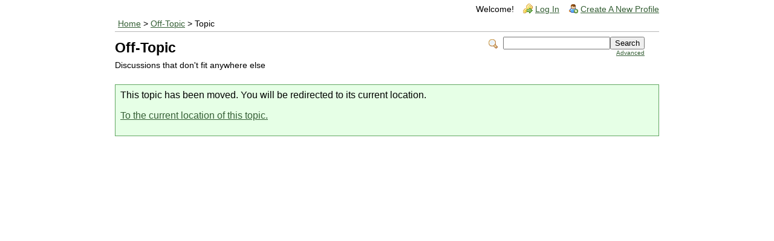

--- FILE ---
content_type: text/html; charset=UTF-8
request_url: https://forum.doozan.com/read.php?8,77609
body_size: 1369
content:
<?xml version="1.0" encoding="UTF-8"?><!DOCTYPE html PUBLIC "-//W3C//DTD XHTML 1.0 Transitional//EN" "http://www.w3.org/TR/xhtml1/DTD/xhtml1-transitional.dtd">
<!-- START TEMPLATE header.tpl -->
<html xmlns="http://www.w3.org/1999/xhtml" xml:lang="EN" lang="EN">

<head>

<title>Linux Device Hacking :: Off-Topic</title>






    <link rel="stylesheet" type="text/css" href="https://forum.doozan.com/css.php?8,css" media="screen" />
    <link rel="stylesheet" type="text/css" href="https://forum.doozan.com/css.php?8,css_print" media="print" />


<script type="text/javascript" src="https://forum.doozan.com/javascript.php?8"></script>




    <meta http-equiv="refresh" content="5; url=https://forum.doozan.com/read.php?2,77609" />





    <meta name="description" content="Discussions that dont fit anywhere else" />







    <!--[if lte IE 6]>
    <style type="text/css">
        #phorum {
        width:       expression(document.body.clientWidth > 900
                     ? '900px': 'auto' );
        margin-left: expression(document.body.clientWidth > 900
                     ? parseInt((document.body.clientWidth-900)/2) : 0 );
        }
    </style>
    <![endif]-->


<!--
Some Icons courtesy of:
  FAMFAMFAM - http://www.famfamfam.com/lab/icons/silk/
  Tango Project - http://tango-project.org/
-->
</head>

<body onload="">

  

  

  

  

  

  

  

  <div id="phorum">

      

          

          

          

          <div id="user-info" class="logged-out">
              

              
                  <span class="welcome">Welcome!</span>
                  <a class="icon icon-key-go" href="https://forum.doozan.com/login.php?8">Log In</a>
                  <a class="icon icon-user-add" href="https://forum.doozan.com/register.php?8">Create A New Profile</a>
              
          </div> <!-- end of div id=user-info -->

          

          

          

          

          <div id="breadcrumb">
              
              
                  
                  
                      <a  href="https://forum.doozan.com/index.php">Home</a>
                  
                  
              
                   &gt;
                  
                      <a rel="breadcrumb-forum[8]" href="https://forum.doozan.com/list.php?8">Off-Topic</a>
                  
                  
              
                   &gt;
                  
                      Topic
                  
                  
              
          </div> <!-- end of div id=breadcrumb -->

          

          <div id="search-area" class="icon-zoom">
              <form id="header-search-form" action="https://forum.doozan.com/search.php?8" method="get">
                  <input type="hidden" name="forum_id" value="8" />

                  <input type="hidden" name="phorum_page" value="search" />
                  <input type="hidden" name="match_forum" value="ALL" />
                  <input type="hidden" name="match_dates" value="365" />
                  <input type="hidden" name="match_threads" value="0" />
                  <input type="hidden" name="match_type" value="ALL" />
                  <input type="text" name="search" size="20" value="" class="styled-text" /><input type="submit" value="Search" class="styled-button" /><br />
                  <a href="https://forum.doozan.com/search.php?8">Advanced</a>
              </form>
          </div> <!-- end of div id=search-area -->

          

          <div id="page-info">
              
                  

                  <h1 class="heading">Off-Topic</h1>
                  
                      <div class="description">Discussions that don't fit anywhere else&nbsp;</div>
                  
              
          </div> <!-- end of div id=page-info -->

          

          

          

          

          
       

<!-- END TEMPLATE header.tpl -->

<!-- BEGIN TEMPLATE message.tpl -->


    <div class="information">
        This topic has been moved. You will be redirected to its current location.
        
        
            <p><a href="https://forum.doozan.com/read.php?2,77609">To the current location of this topic.</a></p>
        
    </div>

<!-- END TEMPLATE message.tpl -->

<!-- BEGIN TEMPLATE footer.tpl -->
    </div> <!-- end of div id="phorum" -->
</body>
</html>
<!-- END TEMPLATE footer.tpl -->



--- FILE ---
content_type: text/css;charset=UTF-8
request_url: https://forum.doozan.com/css.php?8,css
body_size: 4201
content:

/* BEGIN TEMPLATE css.tpl */

/* overall style */

body {
    background-color: white;
    color: black;
}

#phorum {
    font-family: Arial;
    font-size: medium;
    color: black;
    max-width: 900px;
    margin: auto;
}

/* HTML level styles */

img {
    vertical-align: top;
    border: none;
}

#phorum div.generic table th {
    text-align: left;
}

#phorum table.list {
    width: 100%;
    margin-bottom: 4px;
    border: 1px solid #4d894d;
    border-bottom: 0;
}

#phorum table.list th  {
    background-repeat: repeat-x;
    background-image: url('templates/emerald/images/header_background.png');
    color: white;
    background-color: #4d894d;
    font-size: 85%;
    padding: 5px;
}

#phorum table.list th a {
    color: white;
}

#phorum table.list td {
    background-color: white;
    padding: 8px;
    border-bottom: 1px solid #4d894d;
    font-size: 85%;
}

#phorum table.list td.alt {
    background-color: #edf2ed;
}

#phorum table.list td.current {
    background-color: #f0f7f0;
}

#phorum table.list td p {
    margin: 4px 8px 16px 4px;
}

#phorum table.list td h3 {
    margin: 0;
}

#phorum table.list td h4 {
    font-size: 115%;
    margin: 0;
    font-weight: normal;
}

#phorum table.list td span.new-indicator {
    color: red;
    font-size: 80%;
    font-weight: normal;
}

#phorum a {
    color: #355f35;
}

#phorum a:hover {
    color: #709ccc;
}

#phorum a.icon {
    background-repeat: no-repeat;
    background-position: 1px 2px;
    padding: 4px 10px 2px 21px;
    font-weight: normal;
    white-space: nowrap;
}

#phorum h1 {
    margin: 5px 0 0 0;
    font-size: 145%;
}

#phorum h2 {
    margin: 0;
    font-size: 115%;
    font-weight: normal;
}

#phorum h4 {
    margin: 0 0 5px 0;
}

#phorum hr {
    height: 1px;
    border: 0;
    border-top: 1px solid #4d894d;
}

/* global styles */

#phorum div.generic table {
}

#phorum div.generic {
    padding: 8px;
    background-color: #edf2ed;
    border: 1px solid #4d894d;
    overflow: hidden;
}

#phorum div.generic-lower {
    padding: 8px;
    margin-bottom: 8px;
}

#phorum div.paging {
    float: right;
}

#phorum div.paging a {
    font-weight: bold;
    margin: 0 4px 0 4px;
    padding: 0 0 1px 0;
}

#phorum div.paging img{
    vertical-align: bottom;
}

#phorum div.paging strong.current-page {
    margin: 0 4px 0 4px;
}

#phorum div.nav {
    font-size: 85%;
    margin: 0 0 5px 0;
    line-height: 20px;
}

#phorum div.nav-right {
    float: right;
}

#phorum div.information {
    padding: 8px;
    border: 1px solid #62a762;
    background-color: #e6ffe6;
    margin-bottom: 8px;
}

#phorum div.notice {
    padding: 8px;
    background-color: #edf2ed;
    border: 1px solid #4d894d;
    margin-bottom: 8px;
}

#phorum div.warning {
    border: 1px solid #a76262;
    background-color: #ffd1d1;
    padding: 8px;
    margin-bottom: 8px;
}

#phorum div.attachments {
    background-color: white;
    margin-top: 8px;
    padding: 16px;
    border: 1px solid #4d894d;
}

#phorum span.new-flag {
    color: red;
}

#phorum a.message-new {
    font-weight: bold;
}

#phorum table.menu td {
    vertical-align: top;
}

#phorum table.menu td.menu {
    font-size: 85%;
    padding: 0 8px 0 0;
}

#phorum table.menu td.menu ul {
    list-style: none;
    padding: 0;
    margin: 4px 0 8px 8px;
}

#phorum table.menu td.menu ul li {
    margin: 0 0 4px 0;
}

#phorum table.menu td.menu ul li a {
    text-decoration: none;
}

#phorum table.menu td.menu ul li a.current {
    font-weight: bold;
}

#phorum table.menu td.menu span.new {
    color: red;
}

#phorum table.menu td.content {
    width: 100%;
    padding: 0;
}

#phorum table.menu td.content h2 {
    margin: 0 0 8px 0;
    background-repeat: repeat-x;
    background-image: url('templates/emerald/images/header_background.png');
    color: white;
    background-color: #4d894d;
    padding: 4px;
}

#phorum table.menu td.content div.generic {
    margin: 0 0 8px 0;
}

#phorum table.menu td.content dl {
    margin: 0;
    padding: 0;
}

#phorum table.menu td.content dt {
    font-weight: bold;
}

#phorum table.menu td.content dd {
    padding: 4px;
    margin: 0 0 8px 0;
}

#phorum fieldset {
    border: 0;
    padding: 0;
    margin: 0;
}

#phorum textarea.body {
    font-family: Arial;
    width: 100%;
    border: 0;
}

#phorum table.form-table {
    width: 100%;
}



/* header styles */

#phorum #logo {
    height: 46px;
    background-color: #78ad78;
    vertical-align: bottom;
    background-image: url('templates/emerald/images/top_background.png');
}

#phorum #logo img {
    margin: 16px 0 0px 16px;
}

#phorum #page-info {
    padding: 8px 8px 8px 0;
    margin: 0 16px 16px 0;
}

#phorum #page-info .description {
    margin: 8px 8px 0 0;
    padding-right: 32px;
    font-size: 85%;
}

#phorum #breadcrumb {
    border-bottom: 1px solid #b6b6b6;
    border-top: 0;
    padding: 5px;
    font-size: 85%;
}

#phorum #user-info {
    font-size: 85%;
    margin: 0 0 4px 0;
    text-align: right;
}

#phorum #user-info a {
    margin: 0 0 0 10px;
    padding: 4px 0 2px 21px;

    background-repeat: no-repeat;
    background-position: 1px 2px;
}

#phorum #user-info img {
    border-width : 0;
    margin: 4px 3px 0 0;
}

#phorum #user-info small a{
    margin: 0;
    padding: 0;
    display: inline;
}

#phorum div.attention {
    /* does not use template values on purpose */
    padding: 24px 8px 24px 64px;
    border: 1px solid #A76262;
    background-image: url('templates/jeff2/images/dialog-warning.png');
    background-color: #FFD1D1;
    background-repeat: no-repeat;
    background-position: 8px 8px;
    color: Black;
    margin: 8px 0 8px 0;
}

#phorum div.attention a {
    /* does not use template values on purpose */
    color: #68312C;
    padding: 2px 2px 2px 21px;
    display: block;
    background-repeat: no-repeat;
    background-position: 1px 2px;
}

#phorum #right-nav {
    float: right;
}

#phorum #search-area {
    float: right;
    text-align: right;
    padding: 8px 8px 8px 32px;
    background-repeat: no-repeat;
    background-position: 8px 12px;
    margin: 0 16px 0 0;
}

#phorum #header-search-form {
    display: inline;
}

#phorum #header-search-form a {
    font-size: 65%;
}



/* Read styles */

#phorum div.message div.generic {
    border-bottom: 0;
}

#phorum td.message-user-info {
    font-size: 85%;
    white-space: nowrap;
}

#phorum div.message-author {
    background-repeat: no-repeat;
    background-position: 0px 2px;
    padding: 0px 0 0px 21px;
    font-size: 115%;
    font-weight: bold;
    margin-bottom: 5px;
}

#phorum div.message-author small {
    font-size: 65%;
    font-weight: normal;
    margin: 0 0 0 16px;
}

#phorum div.message-subject {
    font-weight: bold;
    font-size: 85%;
}

#phorum div.message-body {
    padding: 16px;
    margin: 0 0 16px 0;
    border: 1px solid #4d894d;
    border-top: 0;
    background-image: url('templates/emerald/images/message_background.png');
    background-repeat: repeat-x;
    background-color: white;
    overflow: hidden; /* makes the div extend around floated elements */
}

#phorum div.message-body br {
    clear: both;
}

#phorum div.message-date {
    font-size: 85%;
}

#phorum div.message-moderation {
    margin-top: 8px;
    font-size: 85%;
    border-top: 0;
    padding: 6px;
    background-color: #edf2ed;
    border: 1px solid #4d894d;
    line-height: 20px;
}

#phorum div.message-options {
    margin-top: 8px;
    text-align: right;
    font-size: 85%;
    clear: both;
}

#phorum #thread-options {
    margin: 8px 0 32px 0;
    background-color: #edf2ed;
    border: 1px solid #4d894d;
    padding: 8px;
    text-align: center;
}

/* Changes styles */

#phorum span.addition {
    background-color: #cbffcb;
    color: #000000;
}

#phorum span.removal {
    background-color: #ffcbcb;
    color: #000000;
}

/* Posting styles */

#phorum #post {
    clear: both;
}

#phorum #post ul {
    margin: 2px;
}

#phorum #post ul li {
    font-size: 85%;
}

#phorum #post-body {
    border: 1px solid #4d894d;
    background-color: white;
    padding: 8px;
}

#phorum #post-moderation {
    font-size: 85%;
    float: right;
    border: 1px solid #4d894d;
    background-color: #fffdf6;
    padding: 8px;
}

#phorum #post-buttons {
    text-align: center;
    margin-top: 8px;
}

#phorum div.attach-link {
    background-image: url('templates/jeff2/images/attach.png');
    background-repeat: no-repeat;
    background-position: 1px 2px;
    padding: 4px 10px 2px 21px;
    font-size: 85%;
    font-weight: normal;
}

#phorum #attachment-list td {
    font-size: 85%;
    padding: 6px;
}

#phorum #attachment-list input {
    font-size: 65%;
}


/* PM styles */

#phorum input.rcpt-delete-img {
    vertical-align: bottom;
}

#phorum div.pm {
    padding: 8px;
    background-color: #edf2ed;
    border: 1px solid #4d894d;
    border-bottom: 0;
}

#phorum div.pm div.message-author {
    font-size: 85%;
}

#phorum .phorum-gaugetable {
    margin-top: 10px;
    border-collapse: collapse;
}

#phorum .phorum-gauge {
    border: 1px solid #4d894d;
    background-color: white;
}

#phorum .phorum-gaugeprefix {
    border: none;
    background-color: white;
    padding-right: 10px;
}


/* Profile styles */

#phorum #profile div.icon-user {
    background-repeat: no-repeat;
    background-position: 0px 2px;
    padding: 0px 0 0px 21px;
    font-size: 115%;
    font-weight: bold;
    margin-bottom: 5px;
}

#phorum #profile div.icon-user small {
    font-size: 65%;
    font-weight: normal;
    margin: 0 0 0 16px;
}

#phorum #profile dt {
    font-weight: bold;
}

#phorum #profile dd {
    padding: 4px;
    margin: 0 0 8px 0;
}


/* Search Styles */

#phorum #search-form {
    margin-bottom: 35px;
}

#phorum #search-form form {
    font-size: 85%;
}

#phorum div.search {
    background-color: white;
}

#phorum div.search-result {
    font-size: 85%;
    margin-bottom: 20px;
}

#phorum div.search-result h4 {
    font-size: 125%;
    margin: 0;
}

#phorum div.search-result h4 small {
    font-size: 75%;
}

#phorum div.search-result blockquote {
    margin: 3px 0 3px 0;
    padding: 0;
}

/* Footer styles */

#phorum #footer-plug {
    margin-top: 26px;
    font-size: 65%;
    text-align: center;
}


/* Icon Styles */

.icon-accept {
    background-image: url('templates/jeff2/images/accept.png');
}

.icon-bell {
    background-image: url('templates/jeff2/images/bell.png');
}

.icon-bullet-black {
    background-image: url('templates/jeff2/images/bullet_black.png');
}

.icon-bullet-go {
    background-image: url('templates/jeff2/images/bullet_go.png');
}

.icon-cancel {
    background-image: url('templates/jeff2/images/cancel.png');
}

.icon-close {
    background-image: url('templates/jeff2/images/lock.png');
}

.icon-comment {
    background-image: url('templates/jeff2/images/comment.png');
}

.icon-comment-add {
    background-image: url('templates/jeff2/images/comment_add.png');
}

.icon-comment-edit {
    background-image: url('templates/jeff2/images/comment_edit.png');
}

.icon-comment-delete {
    background-image: url('templates/jeff2/images/comment_delete.png');
}

.icon-delete {
    background-image: url('templates/jeff2/images/delete.png');
}

.icon-exclamation {
    background-image: url('templates/jeff2/images/exclamation.png');
}

.icon-feed {
    background-image: url('templates/jeff2/images/feed.png');
}

.icon-flag-red {
    background-image: url('templates/jeff2/images/flag_red.png');
}

.icon-folder {
    background-image: url('templates/jeff2/images/folder.png');
}

.icon-group-add {
    background-image: url('templates/jeff2/images/group_add.png');
}

.icon-key-go {
    background-image: url('templates/jeff2/images/key_go.png');
}

.icon-key-delete {
    background-image: url('templates/jeff2/images/key_delete.png');
}

.icon-list {
    background-image: url('templates/jeff2/images/text_align_justify.png');
}

.icon-merge {
    background-image: url('templates/jeff2/images/arrow_join.png');
}

.icon-move {
    background-image: url('templates/jeff2/images/page_go.png');
}

.icon-next {
    background-image: url('templates/jeff2/images/control_next.png');
}

.icon-note-add {
    background-image: url('templates/jeff2/images/note_add.png');
}

.icon-open {
    background-image: url('templates/jeff2/images/lock_open.png');
}

.icon-page-go {
    background-image: url('templates/jeff2/images/page_go.png');
}

.icon-prev {
    background-image: url('templates/jeff2/images/control_prev.png');
}

.icon-printer {
    background-image: url('templates/jeff2/images/printer.png');
}

.icon-split {
    background-image: url('templates/jeff2/images/arrow_divide.png');
}

.icon-table-add {
    background-image: url('templates/jeff2/images/table_add.png');
}

.icon-tag-green {
    background-image: url('templates/jeff2/images/tag_green.png');
}

.icon-user {
    background-image: url('templates/jeff2/images/user.png');
}

.icon-user-add {
    background-image: url('templates/jeff2/images/user_add.png');
}

.icon-user-comment {
    background-image: url('templates/jeff2/images/user_comment.png');
}

.icon-user-edit {
    background-image: url('templates/jeff2/images/user_edit.png');
}

.icon-zoom {
    background-image: url('templates/jeff2/images/zoom.png');
}


.icon-information {
    background-image: url('templates/jeff2/images/information.png');
}

.icon1616 {
    width: 16px;
    height: 16px;
    border: 0;
}






/*   BBCode styles  */

#phorum blockquote.bbcode {
    font-size: 85%;
    margin: 0 0 0 10px;
}

#phorum blockquote.bbcode>div {
    margin: 0;
    padding: 5px;
    border: 1px solid #808080;
    overflow: hidden;
}

#phorum blockquote.bbcode strong {
    font-style: italic;
    margin: 0 0 3px 0;
}

#phorum pre.bbcode {
    border: 1px solid #c4c6a2;
    background-color: #feffec;
    padding: 8px;
    overflow: auto;
}

/* END TEMPLATE css.tpl */




/* Added by module "editor_tools", file "mods/editor_tools/editor_tools.css" */
#editor-tools {
    padding: 3px;
    margin-bottom: 3px;
    border-bottom: 1px solid #ddd;
    text-align: left;
}

/* padding is arranged in editor_tools.js, so do not define it here. */
#editor-tools .editor-tools-button {
    margin-right: 2px;
    margin-bottom: 2px;
    background-color: #eee;
    border: 1px solid #ddd;
    vertical-align: bottom;
}

#editor-tools .editor-tools-button:hover {
    border: 1px solid #777;
}

.editor-tools-popup {
    text-align: left;
    position:absolute;
    padding: 5px 10px;
    background-color:#eee;
    border:1px solid #777;
    font-family: arial, helvetica, sans-serif;
    z-index: 1000;
}

.editor-tools-popup a,
.editor-tools-popup a:active,
.editor-tools-popup a:visited {
    text-decoration: none;
    color: black;
}

.editor-tools-popup a:hover {
    text-decoration: underline;
}

#editor-tools-smiley-picker img,
#editor-tools-subjectsmiley-picker img {
    border: none;
    margin: 3px;
}

#editor-tools-a-help {
    float: right;
}

/* Override fixes for color picker within XHTML transitional */

* html .colorPickerTab_inactive span,
* html .colorPickerTab_active span{
    position:/**/relative;
}

* html .colorPickerTab_inactive img,
* html .colorPickerTab_active img{
    position:relative;
    left:-3px;
}

* html #dhtmlgoodies_colorPicker .colorPicker_topRow{
    height:20px;
}



/* Added by module "spamhurdles", template "spamhurdles::css" */
#spamhurdles_captcha {
    font-size: small;
    padding: 10px 0px 10px 0px;
}

#spamhurdles_captcha_title {
    font-weight: bold;
}

#spamhurdles_captcha_explain {
    width: 85%;
}

#spamhurdles_spoken_captcha {
    padding-left: 15px;
    background: url(https://forum.doozan.com/mods/spamhurdles/templates/jeff2/audio.gif) no-repeat;
    padding-bottom: 10px;
    font-size: small;
}

#spamhurdles_captcha_image {
    margin: 8px 0px 8px 0px;
}

#spamhurdles_captcha_image .captcha_image {
    border: 1px solid #333;
}

#spamhurdles_captcha_asciiart {
    font-family: "courier new", courier, monospace;
    line-height: 4px;
    font-size: 6px;
    font-weight: bold;
    color: black;
}



/* Added by module "bbcode", file "mods/bbcode/colorpicker/js_color_picker_v2.css" */
  #dhtmlgoodies_colorPicker{
    position:absolute;
    width:250px;
    padding-bottom:1px;
    background-color:#FFF;
    border:1px solid #777;

    width: 252px; /* IE 5.x */
    width/* */:/**/250px; /* Other browsers */
    width: /**/250px;

        z-index: 1000;
  }

  #dhtmlgoodies_colorPicker .colorPicker_topRow{
    padding-bottom:1px;
    border-bottom:3px double #777;
    background-color:#E2EBED;
    padding-left:2px;

    width: 250px; /* IE 5.x */
    width/* */:/**/248px; /* Other browsers */
    width: /**/248px;

    height: 20px; /* IE 5.x */
    height/* */:/**/16px; /* Other browsers */
    height: /**/16px;

  }

  #dhtmlgoodies_colorPicker .colorPicker_statusBar{
    height:13px;
    padding-bottom:2px;
    width:248px;
    border-top:3px double #777;
    background-color:#E2EBED;
    padding-left:2px;
    clear:both;

    width: 250px; /* IE 5.x */
    width/* */:/**/248px; /* Other browsers */
    width: /**/248px;

    height: 18px; /* IE 5.x */
    height/* */:/**/13px; /* Other browsers */
    height: /**/13px;

  }

  #dhtmlgoodies_colorPicker .colorSquare{
    margin-left:1px;
    margin-bottom:1px;
    float:left;
    border:1px solid #000;
    cursor:pointer;

    width: 12px;  /* IE 5.x */
    width/* */:/**/10px;  /* Other browsers */
    width: /**/10px;

    height: 12px; /* IE 5.x */
    height/* */:/**/10px; /* Other browsers */
    height: /**/10px;

  }

  .colorPickerTab_inactive,.colorPickerTab_active{

    height:17px;
    padding-left:4px;
    cursor:pointer;


  }
/* path fixed for Phorum */
  .colorPickerTab_inactive span{
    background-image:url(mods/bbcode/colorpicker/images/tab_left_inactive.gif);
  }

/* path fixed for Phorum */
  .colorPickerTab_active span{
    background-image:url(mods/bbcode/colorpicker/images/tab_left_active.gif);

  }
  .colorPickerTab_inactive span, .colorPickerTab_active span{
    line-height:16px;
    font-weight:bold;
    font-family:arial;
    font-size:11px;
    padding-top:1px;
    vertical-align:middle;
    background-position:top left;
    background-repeat: no-repeat;
    float:left;
    padding-left:6px;
    -moz-user-select:none;
  }
  .colorPickerTab_inactive img,.colorPickerTab_active img{
    float:left;
  }
  .colorPickerCloseButton{
    width:11px;
    height:11px;
    text-align:center;
    line-height:10px;
    border:1px solid #777;
    position:absolute;
    right:1px;
    font-size:12px;
    font-weight:bold;
    top:1px;
    padding:1px;
    cursor:pointer;

    width: 15px;  /* IE 5.x */
    width/* */:/**/11px;  /* Other browsers */
    width: /**/11px;

    height: 15px; /* IE 5.x */
    height/* */:/**/11px; /* Other browsers */
    height: /**/11px;


  }
  #colorPicker_statusBarTxt{
    font-size:11px;
    font-family:arial;
    vertical-align:top;
    line-height:13px;

  }

    /* disabled for Phorum
  form{
    padding-left:5px;
  }
    */

  .form_widget_amount_slider{
    border-top:1px solid #9d9c99;
    border-left:1px solid #9d9c99;
    border-bottom:1px solid #eee;
    border-right:1px solid #eee;
    background-color:#f0ede0;
    position:absolute;
    bottom:0px;

    width: 5px; /* IE 5.x */
    width/* */:/**/3px; /* Other browsers */
    width: /**/3px;

    height: 5px;  /* IE 5.x */
    height/* */:/**/3px;  /* Other browsers */
    height: /**/3px;

  }
  .colorSliderLabel{
    width:15px;
    height:20px;
    float:left;
    font-size:11px;
    font-weight:bold;
  }
  .colorSlider{
    width:175px;
    height:20px;
    float:left;
  }
  .colorInput{
    width:45px;
    height:20px;
    float:left;
  }
  .colorPreviewDiv{
    width:186px;
    margin-right:2px;
    margin-top:1px;
    border:1px solid #CCC;
    height:20px;
    float:left;
    cursor:pointer;

    width: 188px; /* IE 5.x */
    width/* */:/**/186px; /* Other browsers */
    width: /**/186px;

    height: 22px; /* IE 5.x */
    height/* */:/**/20px; /* Other browsers */
    height: /**/20px;


  }
  .colorCodeDiv{
    width:50px;
    height:20px;
    float:left;
  }
